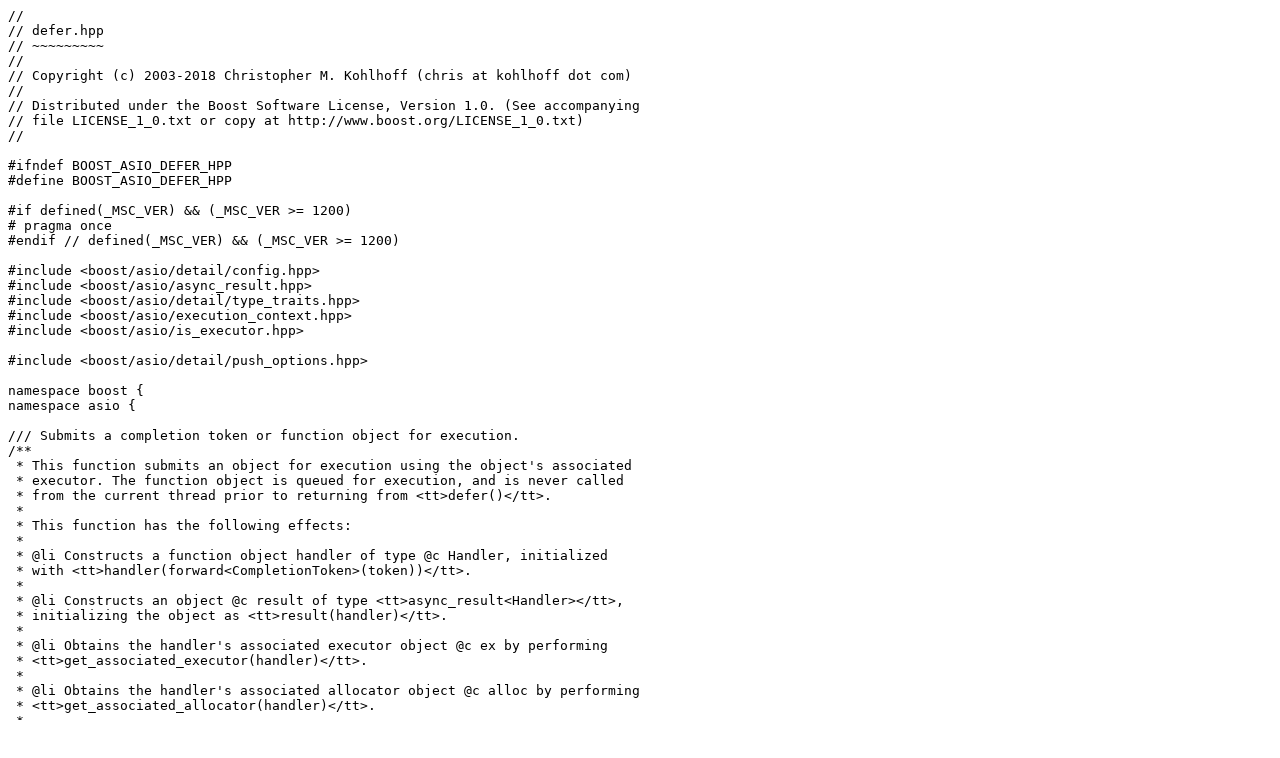

--- FILE ---
content_type: text/x-c++hdr
request_url: https://www.boost.org/doc/libs/1_67_0/boost/asio/defer.hpp
body_size: 3724
content:
//
// defer.hpp
// ~~~~~~~~~
//
// Copyright (c) 2003-2018 Christopher M. Kohlhoff (chris at kohlhoff dot com)
//
// Distributed under the Boost Software License, Version 1.0. (See accompanying
// file LICENSE_1_0.txt or copy at http://www.boost.org/LICENSE_1_0.txt)
//

#ifndef BOOST_ASIO_DEFER_HPP
#define BOOST_ASIO_DEFER_HPP

#if defined(_MSC_VER) && (_MSC_VER >= 1200)
# pragma once
#endif // defined(_MSC_VER) && (_MSC_VER >= 1200)

#include <boost/asio/detail/config.hpp>
#include <boost/asio/async_result.hpp>
#include <boost/asio/detail/type_traits.hpp>
#include <boost/asio/execution_context.hpp>
#include <boost/asio/is_executor.hpp>

#include <boost/asio/detail/push_options.hpp>

namespace boost {
namespace asio {

/// Submits a completion token or function object for execution.
/**
 * This function submits an object for execution using the object's associated
 * executor. The function object is queued for execution, and is never called
 * from the current thread prior to returning from <tt>defer()</tt>.
 *
 * This function has the following effects:
 *
 * @li Constructs a function object handler of type @c Handler, initialized
 * with <tt>handler(forward<CompletionToken>(token))</tt>.
 *
 * @li Constructs an object @c result of type <tt>async_result<Handler></tt>,
 * initializing the object as <tt>result(handler)</tt>.
 *
 * @li Obtains the handler's associated executor object @c ex by performing
 * <tt>get_associated_executor(handler)</tt>.
 *
 * @li Obtains the handler's associated allocator object @c alloc by performing
 * <tt>get_associated_allocator(handler)</tt>.
 *
 * @li Performs <tt>ex.defer(std::move(handler), alloc)</tt>.
 *
 * @li Returns <tt>result.get()</tt>.
 */
template <typename CompletionToken>
BOOST_ASIO_INITFN_RESULT_TYPE(CompletionToken, void()) defer(
    BOOST_ASIO_MOVE_ARG(CompletionToken) token);

/// Submits a completion token or function object for execution.
/**
 * This function submits an object for execution using the specified executor.
 * The function object is queued for execution, and is never called from the
 * current thread prior to returning from <tt>defer()</tt>.
 *
 * This function has the following effects:
 *
 * @li Constructs a function object handler of type @c Handler, initialized
 * with <tt>handler(forward<CompletionToken>(token))</tt>.
 *
 * @li Constructs an object @c result of type <tt>async_result<Handler></tt>,
 * initializing the object as <tt>result(handler)</tt>.
 *
 * @li Obtains the handler's associated executor object @c ex1 by performing
 * <tt>get_associated_executor(handler)</tt>.
 *
 * @li Creates a work object @c w by performing <tt>make_work(ex1)</tt>.
 *
 * @li Obtains the handler's associated allocator object @c alloc by performing
 * <tt>get_associated_allocator(handler)</tt>.
 *
 * @li Constructs a function object @c f with a function call operator that
 * performs <tt>ex1.dispatch(std::move(handler), alloc)</tt> followed by
 * <tt>w.reset()</tt>.
 *
 * @li Performs <tt>Executor(ex).defer(std::move(f), alloc)</tt>.
 *
 * @li Returns <tt>result.get()</tt>.
 */
template <typename Executor, typename CompletionToken>
BOOST_ASIO_INITFN_RESULT_TYPE(CompletionToken, void()) defer(
    const Executor& ex, BOOST_ASIO_MOVE_ARG(CompletionToken) token,
    typename enable_if<is_executor<Executor>::value>::type* = 0);

/// Submits a completion token or function object for execution.
/**
 * @returns <tt>defer(ctx.get_executor(), forward<CompletionToken>(token))</tt>.
 */
template <typename ExecutionContext, typename CompletionToken>
BOOST_ASIO_INITFN_RESULT_TYPE(CompletionToken, void()) defer(
    ExecutionContext& ctx, BOOST_ASIO_MOVE_ARG(CompletionToken) token,
    typename enable_if<is_convertible<
      ExecutionContext&, execution_context&>::value>::type* = 0);

} // namespace asio
} // namespace boost

#include <boost/asio/detail/pop_options.hpp>

#include <boost/asio/impl/defer.hpp>

#endif // BOOST_ASIO_DEFER_HPP
